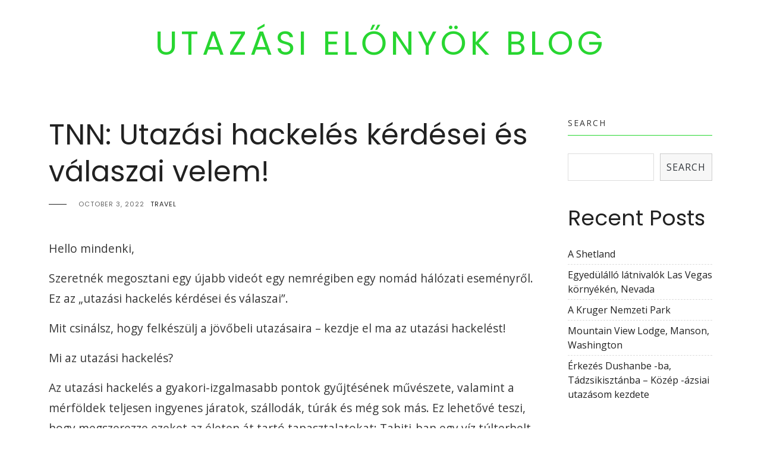

--- FILE ---
content_type: text/html; charset=UTF-8
request_url: https://ttpi.aqualoc.net/tnn-utaz%C3%A1si-hackel%C3%A9s-k%C3%A9rd%C3%A9sei-%C3%A9s-v%C3%A1laszai-velem.html
body_size: 39258
content:
<!DOCTYPE HTML>
<html lang="en-US">
<head>
    <meta charset="UTF-8"/>
	<meta http-equiv="X-UA-Compatible" content="IE=edge"/>
	<meta name="viewport" content="width=device-width, initial-scale=1"/>
    <title>TNN: Utazási hackelés kérdései és válaszai velem! &#8211; Utazási előnyök Blog</title>
<meta name='robots' content='max-image-preview:large' />
<link rel='dns-prefetch' href='//fonts.googleapis.com' />
<link rel='dns-prefetch' href='//s.w.org' />
<link rel="alternate" type="application/rss+xml" title="Utazási előnyök Blog &raquo; Feed" href="https://ttpi.aqualoc.net/feed" />
<link rel="alternate" type="application/rss+xml" title="Utazási előnyök Blog &raquo; Comments Feed" href="https://ttpi.aqualoc.net/comments/feed" />
<link rel="alternate" type="application/rss+xml" title="Utazási előnyök Blog &raquo; TNN: Utazási hackelés kérdései és válaszai velem! Comments Feed" href="https://ttpi.aqualoc.net/tnn-utaz%C3%A1si-hackel%C3%A9s-k%C3%A9rd%C3%A9sei-%C3%A9s-v%C3%A1laszai-velem.html/feed" />
<script>
window._wpemojiSettings = {"baseUrl":"https:\/\/s.w.org\/images\/core\/emoji\/13.1.0\/72x72\/","ext":".png","svgUrl":"https:\/\/s.w.org\/images\/core\/emoji\/13.1.0\/svg\/","svgExt":".svg","source":{"concatemoji":"https:\/\/ttpi.aqualoc.net\/wp-includes\/js\/wp-emoji-release.min.js?ver=5.9.12"}};
/*! This file is auto-generated */
!function(e,a,t){var n,r,o,i=a.createElement("canvas"),p=i.getContext&&i.getContext("2d");function s(e,t){var a=String.fromCharCode;p.clearRect(0,0,i.width,i.height),p.fillText(a.apply(this,e),0,0);e=i.toDataURL();return p.clearRect(0,0,i.width,i.height),p.fillText(a.apply(this,t),0,0),e===i.toDataURL()}function c(e){var t=a.createElement("script");t.src=e,t.defer=t.type="text/javascript",a.getElementsByTagName("head")[0].appendChild(t)}for(o=Array("flag","emoji"),t.supports={everything:!0,everythingExceptFlag:!0},r=0;r<o.length;r++)t.supports[o[r]]=function(e){if(!p||!p.fillText)return!1;switch(p.textBaseline="top",p.font="600 32px Arial",e){case"flag":return s([127987,65039,8205,9895,65039],[127987,65039,8203,9895,65039])?!1:!s([55356,56826,55356,56819],[55356,56826,8203,55356,56819])&&!s([55356,57332,56128,56423,56128,56418,56128,56421,56128,56430,56128,56423,56128,56447],[55356,57332,8203,56128,56423,8203,56128,56418,8203,56128,56421,8203,56128,56430,8203,56128,56423,8203,56128,56447]);case"emoji":return!s([10084,65039,8205,55357,56613],[10084,65039,8203,55357,56613])}return!1}(o[r]),t.supports.everything=t.supports.everything&&t.supports[o[r]],"flag"!==o[r]&&(t.supports.everythingExceptFlag=t.supports.everythingExceptFlag&&t.supports[o[r]]);t.supports.everythingExceptFlag=t.supports.everythingExceptFlag&&!t.supports.flag,t.DOMReady=!1,t.readyCallback=function(){t.DOMReady=!0},t.supports.everything||(n=function(){t.readyCallback()},a.addEventListener?(a.addEventListener("DOMContentLoaded",n,!1),e.addEventListener("load",n,!1)):(e.attachEvent("onload",n),a.attachEvent("onreadystatechange",function(){"complete"===a.readyState&&t.readyCallback()})),(n=t.source||{}).concatemoji?c(n.concatemoji):n.wpemoji&&n.twemoji&&(c(n.twemoji),c(n.wpemoji)))}(window,document,window._wpemojiSettings);
</script>
<style>
img.wp-smiley,
img.emoji {
	display: inline !important;
	border: none !important;
	box-shadow: none !important;
	height: 1em !important;
	width: 1em !important;
	margin: 0 0.07em !important;
	vertical-align: -0.1em !important;
	background: none !important;
	padding: 0 !important;
}
</style>
	<link rel='stylesheet' id='wp-block-library-css'  href='https://ttpi.aqualoc.net/wp-includes/css/dist/block-library/style.min.css?ver=5.9.12' media='all' />
<style id='wp-block-library-theme-inline-css'>
.wp-block-audio figcaption{color:#555;font-size:13px;text-align:center}.is-dark-theme .wp-block-audio figcaption{color:hsla(0,0%,100%,.65)}.wp-block-code>code{font-family:Menlo,Consolas,monaco,monospace;color:#1e1e1e;padding:.8em 1em;border:1px solid #ddd;border-radius:4px}.wp-block-embed figcaption{color:#555;font-size:13px;text-align:center}.is-dark-theme .wp-block-embed figcaption{color:hsla(0,0%,100%,.65)}.blocks-gallery-caption{color:#555;font-size:13px;text-align:center}.is-dark-theme .blocks-gallery-caption{color:hsla(0,0%,100%,.65)}.wp-block-image figcaption{color:#555;font-size:13px;text-align:center}.is-dark-theme .wp-block-image figcaption{color:hsla(0,0%,100%,.65)}.wp-block-pullquote{border-top:4px solid;border-bottom:4px solid;margin-bottom:1.75em;color:currentColor}.wp-block-pullquote__citation,.wp-block-pullquote cite,.wp-block-pullquote footer{color:currentColor;text-transform:uppercase;font-size:.8125em;font-style:normal}.wp-block-quote{border-left:.25em solid;margin:0 0 1.75em;padding-left:1em}.wp-block-quote cite,.wp-block-quote footer{color:currentColor;font-size:.8125em;position:relative;font-style:normal}.wp-block-quote.has-text-align-right{border-left:none;border-right:.25em solid;padding-left:0;padding-right:1em}.wp-block-quote.has-text-align-center{border:none;padding-left:0}.wp-block-quote.is-large,.wp-block-quote.is-style-large,.wp-block-quote.is-style-plain{border:none}.wp-block-search .wp-block-search__label{font-weight:700}.wp-block-group:where(.has-background){padding:1.25em 2.375em}.wp-block-separator{border:none;border-bottom:2px solid;margin-left:auto;margin-right:auto;opacity:.4}.wp-block-separator:not(.is-style-wide):not(.is-style-dots){width:100px}.wp-block-separator.has-background:not(.is-style-dots){border-bottom:none;height:1px}.wp-block-separator.has-background:not(.is-style-wide):not(.is-style-dots){height:2px}.wp-block-table thead{border-bottom:3px solid}.wp-block-table tfoot{border-top:3px solid}.wp-block-table td,.wp-block-table th{padding:.5em;border:1px solid;word-break:normal}.wp-block-table figcaption{color:#555;font-size:13px;text-align:center}.is-dark-theme .wp-block-table figcaption{color:hsla(0,0%,100%,.65)}.wp-block-video figcaption{color:#555;font-size:13px;text-align:center}.is-dark-theme .wp-block-video figcaption{color:hsla(0,0%,100%,.65)}.wp-block-template-part.has-background{padding:1.25em 2.375em;margin-top:0;margin-bottom:0}
</style>
<style id='global-styles-inline-css'>
body{--wp--preset--color--black: #000000;--wp--preset--color--cyan-bluish-gray: #abb8c3;--wp--preset--color--white: #ffffff;--wp--preset--color--pale-pink: #f78da7;--wp--preset--color--vivid-red: #cf2e2e;--wp--preset--color--luminous-vivid-orange: #ff6900;--wp--preset--color--luminous-vivid-amber: #fcb900;--wp--preset--color--light-green-cyan: #7bdcb5;--wp--preset--color--vivid-green-cyan: #00d084;--wp--preset--color--pale-cyan-blue: #8ed1fc;--wp--preset--color--vivid-cyan-blue: #0693e3;--wp--preset--color--vivid-purple: #9b51e0;--wp--preset--gradient--vivid-cyan-blue-to-vivid-purple: linear-gradient(135deg,rgba(6,147,227,1) 0%,rgb(155,81,224) 100%);--wp--preset--gradient--light-green-cyan-to-vivid-green-cyan: linear-gradient(135deg,rgb(122,220,180) 0%,rgb(0,208,130) 100%);--wp--preset--gradient--luminous-vivid-amber-to-luminous-vivid-orange: linear-gradient(135deg,rgba(252,185,0,1) 0%,rgba(255,105,0,1) 100%);--wp--preset--gradient--luminous-vivid-orange-to-vivid-red: linear-gradient(135deg,rgba(255,105,0,1) 0%,rgb(207,46,46) 100%);--wp--preset--gradient--very-light-gray-to-cyan-bluish-gray: linear-gradient(135deg,rgb(238,238,238) 0%,rgb(169,184,195) 100%);--wp--preset--gradient--cool-to-warm-spectrum: linear-gradient(135deg,rgb(74,234,220) 0%,rgb(151,120,209) 20%,rgb(207,42,186) 40%,rgb(238,44,130) 60%,rgb(251,105,98) 80%,rgb(254,248,76) 100%);--wp--preset--gradient--blush-light-purple: linear-gradient(135deg,rgb(255,206,236) 0%,rgb(152,150,240) 100%);--wp--preset--gradient--blush-bordeaux: linear-gradient(135deg,rgb(254,205,165) 0%,rgb(254,45,45) 50%,rgb(107,0,62) 100%);--wp--preset--gradient--luminous-dusk: linear-gradient(135deg,rgb(255,203,112) 0%,rgb(199,81,192) 50%,rgb(65,88,208) 100%);--wp--preset--gradient--pale-ocean: linear-gradient(135deg,rgb(255,245,203) 0%,rgb(182,227,212) 50%,rgb(51,167,181) 100%);--wp--preset--gradient--electric-grass: linear-gradient(135deg,rgb(202,248,128) 0%,rgb(113,206,126) 100%);--wp--preset--gradient--midnight: linear-gradient(135deg,rgb(2,3,129) 0%,rgb(40,116,252) 100%);--wp--preset--duotone--dark-grayscale: url('#wp-duotone-dark-grayscale');--wp--preset--duotone--grayscale: url('#wp-duotone-grayscale');--wp--preset--duotone--purple-yellow: url('#wp-duotone-purple-yellow');--wp--preset--duotone--blue-red: url('#wp-duotone-blue-red');--wp--preset--duotone--midnight: url('#wp-duotone-midnight');--wp--preset--duotone--magenta-yellow: url('#wp-duotone-magenta-yellow');--wp--preset--duotone--purple-green: url('#wp-duotone-purple-green');--wp--preset--duotone--blue-orange: url('#wp-duotone-blue-orange');--wp--preset--font-size--small: 13px;--wp--preset--font-size--medium: 20px;--wp--preset--font-size--large: 36px;--wp--preset--font-size--x-large: 42px;}.has-black-color{color: var(--wp--preset--color--black) !important;}.has-cyan-bluish-gray-color{color: var(--wp--preset--color--cyan-bluish-gray) !important;}.has-white-color{color: var(--wp--preset--color--white) !important;}.has-pale-pink-color{color: var(--wp--preset--color--pale-pink) !important;}.has-vivid-red-color{color: var(--wp--preset--color--vivid-red) !important;}.has-luminous-vivid-orange-color{color: var(--wp--preset--color--luminous-vivid-orange) !important;}.has-luminous-vivid-amber-color{color: var(--wp--preset--color--luminous-vivid-amber) !important;}.has-light-green-cyan-color{color: var(--wp--preset--color--light-green-cyan) !important;}.has-vivid-green-cyan-color{color: var(--wp--preset--color--vivid-green-cyan) !important;}.has-pale-cyan-blue-color{color: var(--wp--preset--color--pale-cyan-blue) !important;}.has-vivid-cyan-blue-color{color: var(--wp--preset--color--vivid-cyan-blue) !important;}.has-vivid-purple-color{color: var(--wp--preset--color--vivid-purple) !important;}.has-black-background-color{background-color: var(--wp--preset--color--black) !important;}.has-cyan-bluish-gray-background-color{background-color: var(--wp--preset--color--cyan-bluish-gray) !important;}.has-white-background-color{background-color: var(--wp--preset--color--white) !important;}.has-pale-pink-background-color{background-color: var(--wp--preset--color--pale-pink) !important;}.has-vivid-red-background-color{background-color: var(--wp--preset--color--vivid-red) !important;}.has-luminous-vivid-orange-background-color{background-color: var(--wp--preset--color--luminous-vivid-orange) !important;}.has-luminous-vivid-amber-background-color{background-color: var(--wp--preset--color--luminous-vivid-amber) !important;}.has-light-green-cyan-background-color{background-color: var(--wp--preset--color--light-green-cyan) !important;}.has-vivid-green-cyan-background-color{background-color: var(--wp--preset--color--vivid-green-cyan) !important;}.has-pale-cyan-blue-background-color{background-color: var(--wp--preset--color--pale-cyan-blue) !important;}.has-vivid-cyan-blue-background-color{background-color: var(--wp--preset--color--vivid-cyan-blue) !important;}.has-vivid-purple-background-color{background-color: var(--wp--preset--color--vivid-purple) !important;}.has-black-border-color{border-color: var(--wp--preset--color--black) !important;}.has-cyan-bluish-gray-border-color{border-color: var(--wp--preset--color--cyan-bluish-gray) !important;}.has-white-border-color{border-color: var(--wp--preset--color--white) !important;}.has-pale-pink-border-color{border-color: var(--wp--preset--color--pale-pink) !important;}.has-vivid-red-border-color{border-color: var(--wp--preset--color--vivid-red) !important;}.has-luminous-vivid-orange-border-color{border-color: var(--wp--preset--color--luminous-vivid-orange) !important;}.has-luminous-vivid-amber-border-color{border-color: var(--wp--preset--color--luminous-vivid-amber) !important;}.has-light-green-cyan-border-color{border-color: var(--wp--preset--color--light-green-cyan) !important;}.has-vivid-green-cyan-border-color{border-color: var(--wp--preset--color--vivid-green-cyan) !important;}.has-pale-cyan-blue-border-color{border-color: var(--wp--preset--color--pale-cyan-blue) !important;}.has-vivid-cyan-blue-border-color{border-color: var(--wp--preset--color--vivid-cyan-blue) !important;}.has-vivid-purple-border-color{border-color: var(--wp--preset--color--vivid-purple) !important;}.has-vivid-cyan-blue-to-vivid-purple-gradient-background{background: var(--wp--preset--gradient--vivid-cyan-blue-to-vivid-purple) !important;}.has-light-green-cyan-to-vivid-green-cyan-gradient-background{background: var(--wp--preset--gradient--light-green-cyan-to-vivid-green-cyan) !important;}.has-luminous-vivid-amber-to-luminous-vivid-orange-gradient-background{background: var(--wp--preset--gradient--luminous-vivid-amber-to-luminous-vivid-orange) !important;}.has-luminous-vivid-orange-to-vivid-red-gradient-background{background: var(--wp--preset--gradient--luminous-vivid-orange-to-vivid-red) !important;}.has-very-light-gray-to-cyan-bluish-gray-gradient-background{background: var(--wp--preset--gradient--very-light-gray-to-cyan-bluish-gray) !important;}.has-cool-to-warm-spectrum-gradient-background{background: var(--wp--preset--gradient--cool-to-warm-spectrum) !important;}.has-blush-light-purple-gradient-background{background: var(--wp--preset--gradient--blush-light-purple) !important;}.has-blush-bordeaux-gradient-background{background: var(--wp--preset--gradient--blush-bordeaux) !important;}.has-luminous-dusk-gradient-background{background: var(--wp--preset--gradient--luminous-dusk) !important;}.has-pale-ocean-gradient-background{background: var(--wp--preset--gradient--pale-ocean) !important;}.has-electric-grass-gradient-background{background: var(--wp--preset--gradient--electric-grass) !important;}.has-midnight-gradient-background{background: var(--wp--preset--gradient--midnight) !important;}.has-small-font-size{font-size: var(--wp--preset--font-size--small) !important;}.has-medium-font-size{font-size: var(--wp--preset--font-size--medium) !important;}.has-large-font-size{font-size: var(--wp--preset--font-size--large) !important;}.has-x-large-font-size{font-size: var(--wp--preset--font-size--x-large) !important;}
</style>
<link rel='stylesheet' id='contact-form-7-css'  href='https://ttpi.aqualoc.net/wp-content/plugins/contact-form-7/includes/css/styles.css?ver=5.4.2' media='all' />
<link rel='stylesheet' id='google-fonts-css'  href='//fonts.googleapis.com/css?family=Poppins%3A400%7COpen+Sans%3A400%2C400i&#038;subset=latin%2Clatin-ext&#038;display=swap&#038;ver=5.9.12' media='all' />
<link rel='stylesheet' id='bootstrap-css'  href='https://ttpi.aqualoc.net/wp-content/themes/rebeccafood/libs/bootstrap/bootstrap.min.css?ver=5.9.12' media='all' />
<link rel='stylesheet' id='fontawesome-css'  href='https://ttpi.aqualoc.net/wp-content/themes/rebeccafood/libs/fontawesome/css/all.min.css?ver=5.9.12' media='all' />
<link rel='stylesheet' id='rebeccafood-style-css'  href='https://ttpi.aqualoc.net/wp-content/themes/rebeccafood/style.css?ver=5.9.12' media='all' />
<script src='https://ttpi.aqualoc.net/wp-includes/js/jquery/jquery.min.js?ver=3.6.0' id='jquery-core-js'></script>
<script src='https://ttpi.aqualoc.net/wp-includes/js/jquery/jquery-migrate.min.js?ver=3.3.2' id='jquery-migrate-js'></script>
<link rel="https://api.w.org/" href="https://ttpi.aqualoc.net/wp-json/" /><link rel="alternate" type="application/json" href="https://ttpi.aqualoc.net/wp-json/wp/v2/posts/21" /><link rel="EditURI" type="application/rsd+xml" title="RSD" href="https://ttpi.aqualoc.net/xmlrpc.php?rsd" />
<link rel="wlwmanifest" type="application/wlwmanifest+xml" href="https://ttpi.aqualoc.net/wp-includes/wlwmanifest.xml" /> 
<meta name="generator" content="WordPress 5.9.12" />
<link rel="canonical" href="https://ttpi.aqualoc.net/tnn-utaz%C3%A1si-hackel%C3%A9s-k%C3%A9rd%C3%A9sei-%C3%A9s-v%C3%A1laszai-velem.html" />
<link rel='shortlink' href='https://ttpi.aqualoc.net/?p=21' />
<link rel="alternate" type="application/json+oembed" href="https://ttpi.aqualoc.net/wp-json/oembed/1.0/embed?url=https%3A%2F%2Fttpi.aqualoc.net%2Ftnn-utaz%25C3%25A1si-hackel%25C3%25A9s-k%25C3%25A9rd%25C3%25A9sei-%25C3%25A9s-v%25C3%25A1laszai-velem.html" />
<link rel="alternate" type="text/xml+oembed" href="https://ttpi.aqualoc.net/wp-json/oembed/1.0/embed?url=https%3A%2F%2Fttpi.aqualoc.net%2Ftnn-utaz%25C3%25A1si-hackel%25C3%25A9s-k%25C3%25A9rd%25C3%25A9sei-%25C3%25A9s-v%25C3%25A1laszai-velem.html&#038;format=xml" />
</head>
<body class="post-template-default single single-post postid-21 single-format-standard wp-embed-responsive">
    <svg xmlns="http://www.w3.org/2000/svg" viewBox="0 0 0 0" width="0" height="0" focusable="false" role="none" style="visibility: hidden; position: absolute; left: -9999px; overflow: hidden;" ><defs><filter id="wp-duotone-dark-grayscale"><feColorMatrix color-interpolation-filters="sRGB" type="matrix" values=" .299 .587 .114 0 0 .299 .587 .114 0 0 .299 .587 .114 0 0 .299 .587 .114 0 0 " /><feComponentTransfer color-interpolation-filters="sRGB" ><feFuncR type="table" tableValues="0 0.49803921568627" /><feFuncG type="table" tableValues="0 0.49803921568627" /><feFuncB type="table" tableValues="0 0.49803921568627" /><feFuncA type="table" tableValues="1 1" /></feComponentTransfer><feComposite in2="SourceGraphic" operator="in" /></filter></defs></svg><svg xmlns="http://www.w3.org/2000/svg" viewBox="0 0 0 0" width="0" height="0" focusable="false" role="none" style="visibility: hidden; position: absolute; left: -9999px; overflow: hidden;" ><defs><filter id="wp-duotone-grayscale"><feColorMatrix color-interpolation-filters="sRGB" type="matrix" values=" .299 .587 .114 0 0 .299 .587 .114 0 0 .299 .587 .114 0 0 .299 .587 .114 0 0 " /><feComponentTransfer color-interpolation-filters="sRGB" ><feFuncR type="table" tableValues="0 1" /><feFuncG type="table" tableValues="0 1" /><feFuncB type="table" tableValues="0 1" /><feFuncA type="table" tableValues="1 1" /></feComponentTransfer><feComposite in2="SourceGraphic" operator="in" /></filter></defs></svg><svg xmlns="http://www.w3.org/2000/svg" viewBox="0 0 0 0" width="0" height="0" focusable="false" role="none" style="visibility: hidden; position: absolute; left: -9999px; overflow: hidden;" ><defs><filter id="wp-duotone-purple-yellow"><feColorMatrix color-interpolation-filters="sRGB" type="matrix" values=" .299 .587 .114 0 0 .299 .587 .114 0 0 .299 .587 .114 0 0 .299 .587 .114 0 0 " /><feComponentTransfer color-interpolation-filters="sRGB" ><feFuncR type="table" tableValues="0.54901960784314 0.98823529411765" /><feFuncG type="table" tableValues="0 1" /><feFuncB type="table" tableValues="0.71764705882353 0.25490196078431" /><feFuncA type="table" tableValues="1 1" /></feComponentTransfer><feComposite in2="SourceGraphic" operator="in" /></filter></defs></svg><svg xmlns="http://www.w3.org/2000/svg" viewBox="0 0 0 0" width="0" height="0" focusable="false" role="none" style="visibility: hidden; position: absolute; left: -9999px; overflow: hidden;" ><defs><filter id="wp-duotone-blue-red"><feColorMatrix color-interpolation-filters="sRGB" type="matrix" values=" .299 .587 .114 0 0 .299 .587 .114 0 0 .299 .587 .114 0 0 .299 .587 .114 0 0 " /><feComponentTransfer color-interpolation-filters="sRGB" ><feFuncR type="table" tableValues="0 1" /><feFuncG type="table" tableValues="0 0.27843137254902" /><feFuncB type="table" tableValues="0.5921568627451 0.27843137254902" /><feFuncA type="table" tableValues="1 1" /></feComponentTransfer><feComposite in2="SourceGraphic" operator="in" /></filter></defs></svg><svg xmlns="http://www.w3.org/2000/svg" viewBox="0 0 0 0" width="0" height="0" focusable="false" role="none" style="visibility: hidden; position: absolute; left: -9999px; overflow: hidden;" ><defs><filter id="wp-duotone-midnight"><feColorMatrix color-interpolation-filters="sRGB" type="matrix" values=" .299 .587 .114 0 0 .299 .587 .114 0 0 .299 .587 .114 0 0 .299 .587 .114 0 0 " /><feComponentTransfer color-interpolation-filters="sRGB" ><feFuncR type="table" tableValues="0 0" /><feFuncG type="table" tableValues="0 0.64705882352941" /><feFuncB type="table" tableValues="0 1" /><feFuncA type="table" tableValues="1 1" /></feComponentTransfer><feComposite in2="SourceGraphic" operator="in" /></filter></defs></svg><svg xmlns="http://www.w3.org/2000/svg" viewBox="0 0 0 0" width="0" height="0" focusable="false" role="none" style="visibility: hidden; position: absolute; left: -9999px; overflow: hidden;" ><defs><filter id="wp-duotone-magenta-yellow"><feColorMatrix color-interpolation-filters="sRGB" type="matrix" values=" .299 .587 .114 0 0 .299 .587 .114 0 0 .299 .587 .114 0 0 .299 .587 .114 0 0 " /><feComponentTransfer color-interpolation-filters="sRGB" ><feFuncR type="table" tableValues="0.78039215686275 1" /><feFuncG type="table" tableValues="0 0.94901960784314" /><feFuncB type="table" tableValues="0.35294117647059 0.47058823529412" /><feFuncA type="table" tableValues="1 1" /></feComponentTransfer><feComposite in2="SourceGraphic" operator="in" /></filter></defs></svg><svg xmlns="http://www.w3.org/2000/svg" viewBox="0 0 0 0" width="0" height="0" focusable="false" role="none" style="visibility: hidden; position: absolute; left: -9999px; overflow: hidden;" ><defs><filter id="wp-duotone-purple-green"><feColorMatrix color-interpolation-filters="sRGB" type="matrix" values=" .299 .587 .114 0 0 .299 .587 .114 0 0 .299 .587 .114 0 0 .299 .587 .114 0 0 " /><feComponentTransfer color-interpolation-filters="sRGB" ><feFuncR type="table" tableValues="0.65098039215686 0.40392156862745" /><feFuncG type="table" tableValues="0 1" /><feFuncB type="table" tableValues="0.44705882352941 0.4" /><feFuncA type="table" tableValues="1 1" /></feComponentTransfer><feComposite in2="SourceGraphic" operator="in" /></filter></defs></svg><svg xmlns="http://www.w3.org/2000/svg" viewBox="0 0 0 0" width="0" height="0" focusable="false" role="none" style="visibility: hidden; position: absolute; left: -9999px; overflow: hidden;" ><defs><filter id="wp-duotone-blue-orange"><feColorMatrix color-interpolation-filters="sRGB" type="matrix" values=" .299 .587 .114 0 0 .299 .587 .114 0 0 .299 .587 .114 0 0 .299 .587 .114 0 0 " /><feComponentTransfer color-interpolation-filters="sRGB" ><feFuncR type="table" tableValues="0.098039215686275 1" /><feFuncG type="table" tableValues="0 0.66274509803922" /><feFuncB type="table" tableValues="0.84705882352941 0.41960784313725" /><feFuncA type="table" tableValues="1 1" /></feComponentTransfer><feComposite in2="SourceGraphic" operator="in" /></filter></defs></svg>    <a class="screen-reader-text skip-link" href="#content">Skip to content</a>
        <header id="masthead" class="site-header">
        <div class="container">
            <div class="site-branding">
                                                                            			<p class="site-title"><a href="https://ttpi.aqualoc.net/">Utazási előnyök Blog</a></p>
                		                                                                        </div>
        </div>
        <nav class="nav-second">
            <div class="container">
                <div class="nav-wrap">
                    <div class="mobile-toggle">
                        <a href="javascript:void(0)" class="open-menu">
                            <span></span>
                            <span></span>
                            <span></span>
                        </a>
                    </div>
                    <div class="nav-menu">
                                         </div>
                </div>
            </div>
        </nav>
    </header>
    <div id="content" class="site-container">
        <div class="container">
    <div class="row">
        <div class="col-md-7 col-lg-8 col-xl-9">
                        <article class="single-post-inner post-21 post type-post status-publish format-standard hentry category-Travel">
                    <div class="entry-header">
                        <h1 class="entry-title">
                            TNN: Utazási hackelés kérdései és válaszai velem!                        </h1>
                        <div class="entry-meta">
                            <div class="entry-date">October 3, 2022</div>
                            <div class="entry-categories"><a href="https://ttpi.aqualoc.net/category/Travel" rel="category tag">Travel</a></div>
                        </div>
                    </div>
                                        <div class="entry-content clearfix">
                        <p>Hello mindenki,</p>
<p>Szeretnék megosztani egy újabb videót egy nemrégiben egy nomád hálózati eseményről. Ez az „utazási hackelés kérdései és válaszai”.</p>
<p>Mit csinálsz, hogy felkészülj a jövőbeli utazásaira &#8211; kezdje el ma az utazási hackelést!</p>
<p>Mi az utazási hackelés?</p>
<p>Az utazási hackelés a gyakori-izgalmasabb pontok gyűjtésének művészete, valamint a mérföldek teljesen ingyenes járatok, szállodák, túrák és még sok más. Ez lehetővé teszi, hogy megszerezze ezeket az életen át tartó tapasztalatokat: Tahiti-ban egy víz túlterhelt bungaló, első osztályú repülés &#8230;</p>
<p>Hé! Sajnálom, hogy megszakítottam, de &#8230;.</p>
<p>Úgy tűnik, hogy csak előfizetői cikkre botlottál!</p>
<p>(Már egy tag? Jelentkezzen be ide.)</p>
<p>Ez a rövid cikk kizárólag a Nomadic Matt Plus tagjai számára készült! Az NM+ a tagunk egyetlen programja, amely lehetővé teszi, hogy a látogatók hozzáférjenek a Perk blogbejegyzésekhez. A tagok szintén teljesen ingyenes könyveket, útikönyveket, blogolási tanfolyamokat, hozzáférést kapnak rendezvényeinkhöz, rendezvények visszajátszásához, havi ajándékozásához, pólókhoz, speciális pénzmegtakarítási kedvezményekhez, valamint még többet!</p>
<p>A Nomadic Matt Plus tagjaként nemcsak rengeteg kedvezményt kap, hogy az utazásait olcsóbbá tegye, bár segít nekünk, hogy továbbra is előállítsuk a szeretett kiterjedt utazási anyagokat!</p>
<p>A legjobb az egészben, hogy az előfizetés kevesebb, mint az ebéd költsége!</p>
<p>Ha azt akarja, hogy hozzáférjen ehhez a rövid cikkhez (valamint 100+ más, csak a tagok számára felsorolt ​​cikkekhez), valamint az összes többi figyelemre méltó előnyhöz, csatlakozzon a Nomadic Matt Plushoz, és kezdje el még sokkal többet elérni ma utazásaiból!</p>
<p>Tudj meg többet</p>
<p>Belépés</p>
                    </div>
                                                            <div class="rebeccafood-post-author">
    <div class="post-author-image">
        <div class="author-img"><img alt='' src='https://secure.gravatar.com/avatar/ed69a98a8ad3e3b53915c3359d375435?s=100&#038;d=mm&#038;r=g' srcset='https://secure.gravatar.com/avatar/ed69a98a8ad3e3b53915c3359d375435?s=200&#038;d=mm&#038;r=g 2x' class='avatar avatar-100 photo' height='100' width='100' loading='lazy'/></div>
    </div>
    <div class="post-author-content">
    	<div class="author-content">
            <h4 class="author-title">egtu</h4>
    		<div class="author-bio"></div>
    		    	</div>
    </div>
</div>                    <!-- Leave reply -->
	<div id="respond" class="comment-respond">
		<h3 id="reply-title" class="comment-reply-title">Leave a Reply <small><a rel="nofollow" id="cancel-comment-reply-link" href="/tnn-utaz%C3%A1si-hackel%C3%A9s-k%C3%A9rd%C3%A9sei-%C3%A9s-v%C3%A1laszai-velem.html#respond" style="display:none;">Cancel</a></small></h3><form action="https://ttpi.aqualoc.net/wp-comments-post.php" method="post" id="commentform" class="comment-form" novalidate><p class="comment-notes">Your email address will not be published. Required fields are marked *</p>
    <textarea name="comment" id="message" class="textarea-form" placeholder="Comment" rows="1"></textarea><div class="row"><div class="col-sm-6"><input type="text" name="author" id="name" class="input-form" placeholder="Name*" /></div>
<div class="col-sm-6"><input type="text" name="email" id="email" class="input-form" placeholder="Email*"/></div>
<div class="col-sm-12"><input type="text" name="url" id="url" class="input-form" placeholder="Website"/></div></div>
<p class="comment-form-cookies-consent"><input id="wp-comment-cookies-consent" name="wp-comment-cookies-consent" type="checkbox" value="yes" /> <label for="wp-comment-cookies-consent">Save my name, email, and website in this browser for the next time I comment.</label></p>
<p class="form-submit"><input name="submit" type="submit" id="comment_submit" class="submit" value="Submit" /> <input type='hidden' name='comment_post_ID' value='21' id='comment_post_ID' />
<input type='hidden' name='comment_parent' id='comment_parent' value='0' />
</p></form>	</div><!-- #respond -->
	<!-- Leave reply -->                </article>
                    <div class="single-related-posts">
        <h4 class="post-related-title">You May Also Like</h4>
        <div class="row">
                                <article class="col-sm-6 col-lg-4 post-5 post type-post status-publish format-standard hentry category-Travel">                
                                <div class="entry-meta">
                    <div class="entry-date">August 27, 2022</div>
                    <div class="entry-categories"><a href="https://ttpi.aqualoc.net/category/Travel" rel="category tag">Travel</a></div>
                </div>
                <h4 class="entry-title">
                    <a href="https://ttpi.aqualoc.net/siargao-itinerary-13-best-things-to-do-places-to-visit.html">
                        SIARGAO ITINERARY: 13 best things to Do &#038; places to visit                    </a>
                </h4>
            </article>
                                <article class="col-sm-6 col-lg-4 post-120 post type-post status-publish format-standard hentry category-Travel">                
                                <div class="entry-meta">
                    <div class="entry-date">July 9, 2023</div>
                    <div class="entry-categories"><a href="https://ttpi.aqualoc.net/category/Travel" rel="category tag">Travel</a></div>
                </div>
                <h4 class="entry-title">
                    <a href="https://ttpi.aqualoc.net/10-csod%C3%A1latos-tennival%C3%B3-sanghajban-k%C3%ADn%C3%A1ban-javasolt-t%C3%BAr%C3%A1kkal.html">
                        10 csodálatos tennivaló Sanghajban, Kínában [javasolt túrákkal]                    </a>
                </h4>
            </article>
                                <article class="col-sm-6 col-lg-4 post-23 post type-post status-publish format-standard hentry category-Travel">                
                                <div class="entry-meta">
                    <div class="entry-date">October 24, 2022</div>
                    <div class="entry-categories"><a href="https://ttpi.aqualoc.net/category/Travel" rel="category tag">Travel</a></div>
                </div>
                <h4 class="entry-title">
                    <a href="https://ttpi.aqualoc.net/is-flixbus-legit-exactly-how-to-book-online-exactly-how-to-board.html">
                        IS FLIXBUS LEGIT? exactly how to book Online? exactly how to Board?                    </a>
                </h4>
            </article>
        		</div> 
    </div>
                            </div>
                <div class="col-md-5 col-lg-4 col-xl-3 sidebar">
            <aside id="sidebar">
	<div id="block-2" class="widget widget_block widget_search"><form role="search" method="get" action="https://ttpi.aqualoc.net/" class="wp-block-search__button-outside wp-block-search__text-button wp-block-search"><label for="wp-block-search__input-1" class="wp-block-search__label">Search</label><div class="wp-block-search__inside-wrapper " ><input type="search" id="wp-block-search__input-1" class="wp-block-search__input " name="s" value="" placeholder=""  required /><button type="submit" class="wp-block-search__button  "  >Search</button></div></form></div><div id="block-3" class="widget widget_block">
<div class="wp-container-1 wp-block-group"><div class="wp-block-group__inner-container">
<h2>Recent Posts</h2>


<ul class="wp-block-latest-posts__list wp-block-latest-posts"><li><a href="https://ttpi.aqualoc.net/a-shetland.html">A Shetland</a></li>
<li><a href="https://ttpi.aqualoc.net/egyed%C3%BCl%C3%A1ll%C3%B3-l%C3%A1tnival%C3%B3k-las-vegas-k%C3%B6rny%C3%A9k%C3%A9n-nevada.html">Egyedülálló látnivalók Las Vegas környékén, Nevada</a></li>
<li><a href="https://ttpi.aqualoc.net/a-kruger-nemzeti-park.html">A Kruger Nemzeti Park</a></li>
<li><a href="https://ttpi.aqualoc.net/mountain-view-lodge-manson-washington.html">Mountain View Lodge, Manson, Washington</a></li>
<li><a href="https://ttpi.aqualoc.net/%C3%A9rkez%C3%A9s-dushanbe-ba-t%C3%A1dzsikiszt%C3%A1nba-k%C3%B6z%C3%A9p-%C3%A1zsiai-utaz%C3%A1som-kezdete.html">Érkezés Dushanbe -ba, Tádzsikisztánba &#8211; Közép -ázsiai utazásom kezdete</a></li>
</ul></div></div>
</div><div id="block-4" class="widget widget_block">
<div class="wp-container-2 wp-block-group"><div class="wp-block-group__inner-container">
<h2>Recent Comments</h2>


<div class="no-comments wp-block-latest-comments">No comments to show.</div></div></div>
</div><div id="block-7" class="widget widget_block"><h2>Random Posts</h2>
<div class="arpw-random-post "><ul class="arpw-ul"><li class="arpw-li arpw-clearfix"><a class="arpw-title" href="https://ttpi.aqualoc.net/a-borneo-t%C3%B3l-a-like-t%C5%91l-az-ig-edition-sabah-hoz.html" rel="bookmark">A Borneo -tól a Like -től &#8211; az IG Edition Sabah -hoz</a></li><li class="arpw-li arpw-clearfix"><a class="arpw-title" href="https://ttpi.aqualoc.net/the-13-best-hostels-in-paris.html" rel="bookmark">THE 13 best HOSTELS IN PARIS</a></li><li class="arpw-li arpw-clearfix"><a class="arpw-title" href="https://ttpi.aqualoc.net/4-dolog-amit-a-h%C3%A1ztart%C3%A1ssal.html" rel="bookmark">4 dolog, amit a háztartással</a></li><li class="arpw-li arpw-clearfix"><a class="arpw-title" href="https://ttpi.aqualoc.net/planning-a-tacloban-%E2%80%93-marabut-trip-%E2%80%93-philippines.html" rel="bookmark">Planning a Tacloban – Marabut trip – Philippines</a></li><li class="arpw-li arpw-clearfix"><a class="arpw-title" href="https://ttpi.aqualoc.net/a-k%C3%A9nyelem-7-kulcsa-amikor-utazik.html" rel="bookmark">A kényelem 7 kulcsa, amikor utazik</a></li><li class="arpw-li arpw-clearfix"><a class="arpw-title" href="https://ttpi.aqualoc.net/a-camiguin.html" rel="bookmark">A Camiguin</a></li><li class="arpw-li arpw-clearfix"><a class="arpw-title" href="https://ttpi.aqualoc.net/utazhat-egy-bab%C3%A1val.html" rel="bookmark">Utazhat egy babával?</a></li><li class="arpw-li arpw-clearfix"><a class="arpw-title" href="https://ttpi.aqualoc.net/k%C3%A9rdezze-meg-kate-t-a-gyermekkold%C3%B3kkal.html" rel="bookmark">Kérdezze meg Kate -t: A gyermekkoldókkal</a></li><li class="arpw-li arpw-clearfix"><a class="arpw-title" href="https://ttpi.aqualoc.net/is-flixbus-legit-exactly-how-to-book-online-exactly-how-to-board.html" rel="bookmark">IS FLIXBUS LEGIT? exactly how to book Online? exactly how to Board?</a></li><li class="arpw-li arpw-clearfix"><a class="arpw-title" href="https://ttpi.aqualoc.net/broome-wa-%C3%A9s-az-%C3%A9szaki-%C3%A9szaki-kezdet%C3%BCnk-a-kimberley.html" rel="bookmark">Broome, WA és az északi északi kezdetünk a Kimberley</a></li></ul></div><!-- Generated by https://wordpress.org/plugins/advanced-random-posts-widget/ --></div></aside>
        </div>
            </div>
        </div>
    </div>
    <div class="site-footer">
                <div class="footer-ins">
            <div id="block-5" class="widget widget_block"><div class="wp-container-3 wp-block-group"><div class="wp-block-group__inner-container"><h2>Archives</h2><ul class=" wp-block-archives-list wp-block-archives">	<li><a href='https://ttpi.aqualoc.net/2023/09'>September 2023</a></li>
	<li><a href='https://ttpi.aqualoc.net/2023/08'>August 2023</a></li>
	<li><a href='https://ttpi.aqualoc.net/2023/07'>July 2023</a></li>
	<li><a href='https://ttpi.aqualoc.net/2023/06'>June 2023</a></li>
	<li><a href='https://ttpi.aqualoc.net/2023/05'>May 2023</a></li>
	<li><a href='https://ttpi.aqualoc.net/2023/04'>April 2023</a></li>
	<li><a href='https://ttpi.aqualoc.net/2023/03'>March 2023</a></li>
	<li><a href='https://ttpi.aqualoc.net/2023/02'>February 2023</a></li>
	<li><a href='https://ttpi.aqualoc.net/2023/01'>January 2023</a></li>
	<li><a href='https://ttpi.aqualoc.net/2022/12'>December 2022</a></li>
	<li><a href='https://ttpi.aqualoc.net/2022/11'>November 2022</a></li>
	<li><a href='https://ttpi.aqualoc.net/2022/10'>October 2022</a></li>
	<li><a href='https://ttpi.aqualoc.net/2022/09'>September 2022</a></li>
	<li><a href='https://ttpi.aqualoc.net/2022/08'>August 2022</a></li>
	<li><a href='https://ttpi.aqualoc.net/2022/07'>July 2022</a></li>
	<li><a href='https://ttpi.aqualoc.net/2022/06'>June 2022</a></li>
</ul></div></div></div><div id="block-6" class="widget widget_block"><div class="wp-container-4 wp-block-group"><div class="wp-block-group__inner-container"><h2>Categories</h2><ul class="wp-block-categories-list wp-block-categories">	<li class="cat-item cat-item-1"><a href="https://ttpi.aqualoc.net/category/Travel">Travel</a>
</li>
</ul></div></div></div>        </div>
                <div class="credits">
                        <div class="copyright">
            </div>
        </div>
    </div>
    <style>.wp-container-1 .alignleft { float: left; margin-right: 2em; }.wp-container-1 .alignright { float: right; margin-left: 2em; }</style>
<style>.wp-container-2 .alignleft { float: left; margin-right: 2em; }.wp-container-2 .alignright { float: right; margin-left: 2em; }</style>
<style>.wp-container-3 .alignleft { float: left; margin-right: 2em; }.wp-container-3 .alignright { float: right; margin-left: 2em; }</style>
<style>.wp-container-4 .alignleft { float: left; margin-right: 2em; }.wp-container-4 .alignright { float: right; margin-left: 2em; }</style>
<link rel='stylesheet' id='arpw-style-css'  href='https://ttpi.aqualoc.net/wp-content/plugins/advanced-random-posts-widget/assets/css/arpw-frontend.css?ver=5.9.12' media='all' />
<script src='https://ttpi.aqualoc.net/wp-includes/js/dist/vendor/regenerator-runtime.min.js?ver=0.13.9' id='regenerator-runtime-js'></script>
<script src='https://ttpi.aqualoc.net/wp-includes/js/dist/vendor/wp-polyfill.min.js?ver=3.15.0' id='wp-polyfill-js'></script>
<script id='contact-form-7-js-extra'>
var wpcf7 = {"api":{"root":"https:\/\/ttpi.aqualoc.net\/wp-json\/","namespace":"contact-form-7\/v1"}};
</script>
<script src='https://ttpi.aqualoc.net/wp-content/plugins/contact-form-7/includes/js/index.js?ver=5.4.2' id='contact-form-7-js'></script>
<script src='https://ttpi.aqualoc.net/wp-content/themes/rebeccafood/assets/js/scripts.js?ver=5.9.12' id='rebeccafood-scripts-js'></script>
<script src='https://ttpi.aqualoc.net/wp-includes/js/comment-reply.min.js?ver=5.9.12' id='comment-reply-js'></script>
</body>
</html>


--- FILE ---
content_type: text/css
request_url: https://ttpi.aqualoc.net/wp-content/themes/rebeccafood/style.css?ver=5.9.12
body_size: 30080
content:
/*------------------------------------------------------------------/*
Theme Name: RebeccaFood
Theme URI: https://az-theme.net/downloads/rebecca-food-personal-food-blog-theme/
Description: Personal Food Blog Theme. Rebecca Food is a feminine blog theme for professional bloggers. The theme is mobile friendly, SEO optimized, Schema friendly, and loads faster to help you rank your website higher on search engines. If you want to share your expert fashion tips, travel expertise, your favorite food recipes, or create a lifestyle, beauty and makeup, coaching, or any other niche blog, Rebecca Lite is for you. Check demo at https://rebeccafood.az-theme.net/, and get support at https://az-theme.net/contact/
Author URI: https://az-theme.net
Author: AZ-Theme
License: GNU General Public License v2 or later
License URI: http://www.gnu.org/licenses/gpl-2.0.html
Version: 1.0.2
Text domain: rebeccafood
Tags: blog, e-commerce, portfolio
Tested up to: 5.8
Requires PHP: 7.4
*/
:root{
    --primary-color: #212121;
    --text-color: #363636;
    --accent-color: #28d631;
    --meta-color: #666;
    --border-color: #ddd;
    --text-font: Open Sans, sans-serif;
    --heading-fonts: Poppins, sans-serif;
}
body {
    color: var(--text-color);
    font-size: 1rem;
    font-family: var(--text-font);
}
h1, h2, h3, h4, h5, h6 {
	font-family: var(--heading-fonts);
	font-weight: normal;
	line-height: 1.3;
	margin: 0 0 20px;
	color: var(--primary-color);
	-webkit-font-smoothing: antialiased;
}
h1 {
	font-size: 48px;
}
h2 {
	font-size: 36px;
}
h3 {
	font-size: 30px;
}
h4 {
	font-size: 28px;
}
h5 {
	font-size: 24px;
}
h6 {
	font-size: 20px;
}
a, a:not([href]), a:hover, a:not([href]):hover {
    color: var(--accent-color);
    transition: 0.36s;
    color: var(--accent-color);
    text-decoration: none;
}
.entry-content a, .comment-text a {
    text-decoration: underline;
}
.entry-content a:not([href]), .entry-content .wp-block-button__link, .comment-text a:not([href]), .comment-text .wp-block-button__link {
    text-decoration: none;
}
img {
    max-width: 100%;
    height: auto;
}
.col-1, .col-2 {
	max-width: inherit;
	padding: inherit;
}
input[type="text"], input[type='number'], input[type="email"], input[type="tel"], input[type="phone"], textarea, input[type="password"] {
	padding: 5px 10px;
	border: 1px solid var(--border-color);
	line-height: 32px;
	color: var(--text-color);
	background: #f9f9f9;
    transition: 0.6s;
}
input[type="text"]:focus, input[type="email"]:focus, input[type="tel"]:focus, input[type="phone"]:focus, textarea:focus, input[type="password"]:focus {
	box-shadow: 0 0 3px rgba(0,0,0,0.06);
    outline: none;
    border-color: var(--accent-color);
}
button, input[type="button"], input[type="reset"], input[type="submit"], .button, .widget .button, .wp-block-button__link {
	background: var(--primary-color);
	color: #fff;
	cursor: pointer;
	font-size: 12px;
	font-family: var(--heading-fonts);
	letter-spacing: 1px;
	padding: 15px 30px;
	text-transform: uppercase;
	display: inline-block;
	border: none;
	line-height: 1;
    transition: 0.6s;
    border: 1px solid transparent;
}
.btn-outline {
    background-color: transparent;
    color: var(--primary-color);
    border-color: var(--primary-color);
}
button:hover, input[type="button"]:hover, input[type="reset"]:hover, input[type="submit"]:hover, .button:hover, .widget .button:hover {
    background-color: var(--accent-color);
    color: var(--primary-color);
    border-color: transparent;
}
button, input, optgroup, select, textarea {
	max-width: 100%;
}
.wp-block-button {
	margin-bottom: 1rem;
}
select {
	border: 1px solid var(--border-color);
	height: 42px;
}
table {
    border-collapse: collapse;
    width: 100%;
}
.single-post .entry-content table {
    margin-bottom: 1rem;
}
table, td {
	border: 1px solid var(--border-color);
}
td, th {
	padding: 5px;
}
td p:last-child {
	margin-bottom: 0;
}
.wp-block-quote.is-large, .wp-block-quote.is-style-large {
	margin: 0 0 15px;
	padding: 2em;
	border: 1px solid var(--accent-color);
}
.wp-block-quote.is-large p, .wp-block-quote.is-style-large p {
	font-size: 1rem;
}
.wp-block-quote.is-large cite, .wp-block-quote.is-large footer, .wp-block-quote.is-style-large cite, .wp-block-quote.is-style-large footer {
	font-size: 18px;
	text-align: right;
	display: block;
	color: var(--primary-color);
}
.wp-block-quote {
	background: #f9f9f9;
	padding: 25px;
}
.wp-block-quote p:last-child {
	margin: 0;
}
.post-title.page-title {
	text-align: center;
	margin-bottom: 40px;
}
blockquote {
	border: 1px solid var(--meta-color);
	padding: 20px;
}
blockquote p:last-child{
	margin-bottom: 0;
}
.wp-block-image figcaption {
	text-align: center;
	font-style: italic;
}
.wp-block-search .wp-block-search__input {
	border: 1px solid var(--border-color);
	padding: 10px 20px;
}
/* ------------------------------------------------- WordPress Core --------------------------------------------- */
.alignnone {
    margin: 5px 20px 20px 0;
}
.aligncenter,
div.aligncenter {
    display: block;
    margin: 5px auto 5px auto;
}
.alignright {
    float:right;
    margin: 5px 0 20px 20px;
}
.alignleft {
    float: left;
    margin: 5px 20px 20px 0;
}

a img.alignright {
    float: right;
    margin: 5px 0 20px 20px;
}
a img.alignnone {
    margin: 5px 20px 20px 0;
}
a img.alignleft {
    float: left;
    margin: 5px 20px 20px 0;
}
a img.aligncenter {
    display: block;
    margin-left: auto;
    margin-right: auto;
}
.wp-caption {
    background: #fff;
    border: 1px solid #f0f0f0;
    max-width: 96%; /* Image does not overflow the content area */
    padding: 5px 3px 10px;
    text-align: center;
}
.wp-caption.alignnone {
    margin: 5px 20px 20px 0;
}
.wp-caption.alignleft {
    margin: 5px 20px 20px 0;
}
.wp-caption.alignright {
    margin: 5px 0 20px 20px;
}
.wp-caption img {
    border: 0 none;
    height: auto;
    margin: 0;
    max-width: 98.5%;
    padding: 0;
    width: auto;
}
.wp-caption p.wp-caption-text {
    font-size: 11px;
    line-height: 17px;
    margin: 0;
    padding: 0 4px 5px;
}
/* Text meant only for screen readers. */
.screen-reader-text {
	border: 0;
	clip: rect(1px, 1px, 1px, 1px);
	clip-path: inset(50%);
	height: 1px;
	margin: -1px;
	overflow: hidden;
	padding: 0;
	position: absolute !important;
	width: 1px;
	word-wrap: normal !important; /* Many screen reader and browser combinations announce broken words as they would appear visually. */
}
.screen-reader-text:focus {
	background-color: var(--accent-color);
	clip: auto !important;
	clip-path: none;
	color: var(--primary-color);
	display: block;
	font-size: 1em;
	height: auto;
	left: 5px;
	line-height: normal;
	padding: 15px 23px 14px;
	text-decoration: none;
	top: 5px;
	width: auto;
	z-index: 100000;
	/* Above WP toolbar. */
}
.wp-block-archives-dropdown, .wp-block-categories-dropdown.wp-block-categories, .wp-block-search .wp-block-search__inside-wrapper {
	margin: 1rem 0;
}
.wp-block-group.has-background {
	padding: 1rem;
	margin-bottom: 1rem;
}
.wp-block-group.has-background p:last-child {
	margin-bottom: 0;
}
.gallery-caption, .bypostauthor {
    display: inherit;
}
.site-header {
	position: relative;
	z-index: 15;
}
.site-container {
	padding: 50px 0;
    min-height: 550px;
}
.widget_tag_cloud a {
	font-size: 14px !important;
	display: inline-block;
	border: 1px solid var(--border-color);
	padding: 3px 6px;
	font-style: italic;
	margin-bottom: 3px;
}
.widget {
	margin-bottom: 40px;
}
.widget a {
    color: var(--primary-color);
}
.widget a:hover {
    color: var(--accent-color);
}
.footer-ins .widget {
    margin-bottom: 0;
}
.widget ul {
	list-style: none;
	padding: 0;
	margin: 0;
}
.widget > ul > li:first-child {
    padding-top: 0;
}
.widget ul ul {
    padding-left: 15px;
    border-top: 1px dashed var(--border-color);
	margin-top: 5px;
}
.widget ul li {
	border-bottom: 1px dashed var(--border-color);
	padding: 5px 0;
}
.widget ul li:last-child {
	border: none;
	padding-bottom: 0;
}

/* ---------------------------------------- Site Navigation ------------------------------------- */
.nav-primary {
	background: var(--accent-color);
}
.nav-primary .nav-menu {
	display: flex;
	align-items: center;
	justify-content: space-between;
    position: relative;
}
.nav-primary .nav-menu .nav-right {
	display: flex;
	align-items: center;
}
.nav-primary .nav-menu .nav-right a {
	font-size: 13px;
	margin-left: 10px;
    color: var(--primary-color);
}
.nav-menu .add-menu {
	color: var(--primary-color);
	padding: 10px 0;
	display: block;
	text-align: center;
	font-size: 1.2rem;
	text-decoration: underline;
}
.primary-menu li a, .primary-menu li i {
    color: inherit;
    cursor: pointer;
}
.primary-menu li a {
	display: inline-block;
	padding: 24px 0;
	text-transform: uppercase;
	letter-spacing: 1px;
	font-size: 12px;
}
.primary-menu li:hover > a, .primary-menu li:hover > i {
    color: var(--text-color);
}
/* Mobile Toggle ------------------------------------------------ */
.mobile-toggle {
	display: none;
	align-items: center;
	justify-content: center;
	padding: 15px 0;
}
.mobile-toggle a {
	position: relative;
	display: block;
	height: 30px;
	width: 30px;
}
.nav-wrap:focus-within .mobile-toggle a span, .mobile-toggle a.active span {
    background: var(--accent-color);
    height: 2px;
}
.mobile-toggle span {
	display: block;
	width: 100%;
	height: 1px;
	background: var(--primary-color);
	position: absolute;
}
.mobile-toggle span:nth-child(1) {
	top: 5px;
}
.mobile-toggle span:nth-child(2) {
	top: 50%;
	transform: translateY(-50%);
}
.mobile-toggle span:nth-child(3) {
	bottom: 5px;
}
.mobile-toggle a.active span:nth-child(1) {
	transform: rotate(45deg);
	top: 50%;
}
.mobile-toggle a.active span:nth-child(2) {
	display: none;
}
.mobile-toggle a.active span:nth-child(3) {
	transform: rotate(-45deg);
	bottom: 45%;
}
/* ---------------------------------------- Site Branding ------------------------------------- */
.site-branding {
	text-align: center;
	padding: 45px 0;
}
.site-branding .site-logo {
	margin: 0;
}
.site-branding.site-logo, .site-branding .site-title {
	margin: 0;
}
.site-branding .site-logo .custom-logo-link {
	display: inline-block;
}
.site-branding .site-title {
	text-transform: uppercase;
	letter-spacing: 6px;
	font-size: 3.5em;
	line-height: 1;
	font-weight: 400;
	color: var(--accent-color);
    font-family: var(--heading-fonts);
}
.site-branding .site-title a {
    color: inherit;
    display: inline-block;
}
.site-branding .site-description {
	margin: 0;
	color: var(--meta-color);
}
/** Promo Boxes --------------------------------------------------------------------------- */
.rebeccafood-promo-boxes .promo-box-item {
	display: flex;
	align-items: center;
	justify-content: center;
	margin-bottom: 50px;
	flex-wrap: wrap;
	position: relative;
}
.rebeccafood-promo-boxes .promo-box-item::after {
	position: absolute;
	content: "";
	background: rgba(0,0,0,0.1);
	top: 0;
	left: 0;
	height: 100%;
	z-index: 5;
	width: 100%;
}
.rebeccafood-promo-boxes .promo-box-item img {
	height: 250px;
	object-fit: cover;
	width: 100%;
}
.rebeccafood-promo-boxes .promo-box-item a {
	background: rgba(255,255,255,0.9);
	display: inline-block;
	padding: 12px;
	text-transform: uppercase;
	letter-spacing: 1px;
	font-family: var(--heading-fonts);
	font-size: 12px;
	min-width: 180px;
	text-align: center;
	color: var(--primary-color);
	position: absolute;
	z-index: 10;
}
.rebeccafood-promo-boxes .promo-box-item a:hover {
	background: var(--accent-color);
	color: #fff;
}
/* --------------------------------------------- Page ------------------------------------- */
.az-page-thumbnail {
	text-align: center;
	margin-bottom: 20px;
}
.az-page-thumbnail img {
	max-height: 780px;
	object-fit: cover;
}
.az-page-inner {
	max-width: 80%;
	margin: 0 auto;
}
.woocommerce-page .az-page-inner {
	max-width: 100%;
}
.wpcf7-form-control-wrap .wpcf7-form-control {
	width: 100%;
    margin-bottom: 25px;
}
.wpcf7-form-control.wpcf7-submit {
	min-width: 250px;
}
/* --------------------------------------------- Post ------------------------------------- */
.rebeccafood-blog .post {
    padding-bottom: 45px;
}
.post .entry-image, .post-small .entry-image {
	display: block;
	text-align: center;
	margin-bottom: 20px;
}
.blog-2cols-grid .post .entry-image img {
	height: 380px;
	object-fit: cover;
}
.blog-standard .post .entry-image img {
	max-height: 780px;
	object-fit: cover;
}
.post .entry-meta {
	display: flex;
	align-items: center;
	text-transform: uppercase;
	font-family: var(--heading-fonts);
	font-size: 11px;
	letter-spacing: 1px;
	justify-content: center;
	margin-bottom: 8px;
    color: var(--meta-color);
}
.post .entry-categories {
	margin-left: 10px;
}
.post .entry-categories a {
	color: var(--primary-color);
}
.post .entry-date a {
	color: var(--meta-color);
}
.post .entry-categories .sep {
	margin: 0 5px;
	font-size: 10px;
}
.post .entry-title, .post-small .entry-title {
	font-size: 1.5rem;
	text-align: center;
	margin: 0 15px 15px;
	word-break: break-word;
}
.post .entry-title a, .post-small .entry-title a{
    color: inherit;
}
.post.sticky .entry-title a {
	position: relative;
	box-shadow: inset 0px -2px var(--accent-color);
	padding-bottom: 5px;
}
.post.sticky .entry-title a::after {
	content: '\f08d';
	font-family: "Font Awesome 5 Free";
	font-weight: bold;
	font-size: 0.9rem;
    color: var(--accent-color);
}
.post .entry-title a:hover, .post .entry-categories a:hover, .post-small .entry-title a:hover {
    color: var(--accent-color);
}
.post-full .entry-title {
    font-size: 30px;
}
.navigation.pagination {
	justify-content: center;
	display: flex;
	align-items: center;
	text-transform: uppercase;
	letter-spacing: 1px;
	font-size: 12px;
	margin: 35px 0 50px;
    font-family: var(--heading-fonts);
    list-style: none;
    padding: 0;
}
.navigation.pagination .page-numbers{
	margin: 0 2px;
	display: inline-block;
	background: var(--border-color);
	height: 44px;
	color: var(--primary-color);
	transition: 0.6s;
	line-height: 44px;
	width: 44px;
	text-align: center;
    font-family: var(--heading-fonts);
}
.navigation.pagination .page-numbers.prev, .navigation.pagination .page-numbers.next {
	width: auto;
	padding: 0 15px;
}
.navigation.pagination .page-numbers.current, .navigation.pagination .page-numbers:hover{
	color: var(--primary-color);
	background: var(--accent-color);
}
.single-post-inner .entry-header .entry-title {
	text-align: left;
	margin: 0;
	font-size: 3rem;
}
.single-post-inner .entry-header .entry-meta {
	justify-content: left;
	margin: 15px 0 50px;
}
.single-post-inner .entry-header .entry-meta::before {
	content: "";
	width: 30px;
	background: var(--primary-color);
	height: 1px;
	margin-right: 20px;
}
.single-post-inner .entry-image {
	margin-bottom: 35px;
}
.single-post-inner .entry-content {
	margin-bottom: 50px;
    font-size: 1.2rem;
	line-height: 1.8;
}
.single-page-inner .entry-content {
    font-size: 1.2rem;
	line-height: 1.8;
}
.single-post-inner .entry-share {
	display: flex;
	align-items: center;
	justify-content: center;
    margin-bottom: 45px;
}
.single-post-inner .entry-share a {
	background: var(--border-color);
	display: inline-block;
	width: 32px;
	height: 32px;
	line-height: 32px;
	text-align: center;
	margin: 0 5px;
	border-radius: 100%;
	font-size: 12px;
	color: var(--primary-color);
}
.single-post-inner .entry-tags {
	text-align: center;
    margin-bottom: 50px;
}
.single-post-inner .entry-tags a {
	display: inline-block;
	background: var(--border-color);
	padding: 2px 10px;
	font-size: 12px;
	color: var(--text-color);
	margin: 3px 1px;
	text-transform: uppercase;
	letter-spacing: 2px;
}
.rebeccafood-post-author {
	display: flex;
	padding: 35px;
	border: 1px solid var(--border-color);
	margin-bottom: 50px;
}
.rebeccafood-post-author .post-author-image {
	width: 200px;
	margin-right: 20px;
}
.rebeccafood-post-author .post-author-image img {
	border-radius: 100%;
}
.rebeccafood-post-author .author-title {
	font-size: 16px;
	text-transform: capitalize;
	letter-spacing: 1px;
	margin-bottom: 15px;
}
.rebeccafood-post-author .author-bio {
	margin-bottom: 20px;
}
.rebeccafood-post-author .social-icons a {
	font-size: 14px;
	margin-right: 10px;
    color: var(--primary-color);
}
.search-header span {
	color: var(--text-color);
}
#comment-nav-below {
	margin-top: 35px;
}
.comments-area {
	margin-bottom: 50px;
}
.comment-list, .comment-list ol {
	margin: 0;
	padding: 0;
	list-style: none;
}
.comment-list ol {
	padding-left: 20px;
	border-top: 1px dashed var(--border-color);
	margin-top: 15px;
}
.comment-list li {
	border-bottom: 1px dashed var(--border-color);
	padding: 20px 0;
}
.comment-list li:last-child {
    border-bottom: none;
    padding-bottom: 0;
}
.comment-list li .comment-body {
	display: flex;
}
.comment-list li .comment-respond {
	margin-top: 1.5rem;
}
.comment-list li .comment-author {
	width: 90px;
}
.comment-list li .comment-author .avatar {
	width: 90px;
	display: inline-block;
	border-radius: 100%;
}
.comment-list li .comment-content {
	margin-left: 20px;
	width: calc(100% - 90px);
}
.comment-list li .author-wrap {
	display: flex;
	align-items: center;
	justify-content: space-between;
	margin-bottom: 3px;
}
.comment-list li .author-left {
	display: flex;
	align-items: center;
}
.comment-list li .author-name {
	margin: 0 10px 0 0;
	font-size: 12px;
	text-transform: uppercase;
	letter-spacing: 2px;
}
.comment-list li .date-comment {
	font-size: 13px;
	color: var(--meta-color);
}
.comment-list li .reply {

}
.comment-list li .reply a {
	font-size: 13px;
	margin: 0 5px;
    color: var(--primary-color);
	display: inline-block;
	border: 1px solid var(--border-color);
	padding: 2px 5px 1px;
	text-transform: uppercase;
	font-size: 10px;
	letter-spacing: 1px;
}
.comment-list li .comment-text {

}
.comment-list li .comment-text p:last-child {
	margin-bottom: 0;
}
.comment-respond {
	padding: 30px;
	background: #f9f9f9;
}
#review_form .comment-respond {
	padding: 0;
}
.comment-respond .comment-form .input-form, .comment-respond .comment-form .textarea-form {
	background: #fff;
	width: 100%;
	margin: 0 0 20px 0;
}
.comment-respond .comment-form .textarea-form {
	min-height: 120px;
}
.comment-respond .comment-form .comment-notes {
	font-size: 14px;
}
.comment-respond .comment-form .form-submit {
	margin-bottom: 0;
}
.comment-respond .comment-form-cookies-consent label {
	font-size: 14px;
}
.single-related-posts {
	margin-top: 50px;
}
.single-related-posts .post .entry-title {
	font-size: 16px;
	margin: 0 15px 0px 15px;
	line-height: 1.3;
}
.single-related-posts .post .entry-image img {
    height: 280px;
    object-fit: cover;
}
.single-related-posts .post {
    margin-bottom: 35px;
}
/* --------------------------------------------- Mailchimp Form ------------------------------------- */
.mc4wp-form {
	background: #f2e3e3;
	padding: 60px;
	margin-bottom: 50px;
}
.mc4wp-form .mc4wp-form-fields {
	display: flex;
	align-items: center;
}
.mc4wp-form .mc4wp-form-fields .widget-title {
	width: 15%;
	margin: 0;
	border-bottom: none;
	padding: 0;
}
.mc4wp-form .widget-form {
	display: flex;
	align-items: center;
	justify-content: space-between;
	width: 85%;
}
.sidebar .mc4wp-form .widget-form p {
	width: 100%;
	margin-bottom: 10px;
	padding: 0;
}
.mc4wp-form .widget-form p {
	width: 25%;
	text-align: center;
	margin: 0;
	padding: 0 5px;
}
.mc4wp-form .widget-form p input {
	width: 100%;
	border: none;
	line-height: 44px;
	padding: 0 10px;
	height: 44px;
}
.sidebar .mc4wp-form {
	padding: 20px 25px 15px;
	margin: 0;
}
.sidebar .mc4wp-form .mc4wp-form-fields {
	display: block;
}
.sidebar .mc4wp-form .mc4wp-form-fields .widget-title {
	width: 100%;
	border: none;
	margin: 0 0 10px;
	text-align: center;
}
.sidebar .mc4wp-form .widget-form {
	display: block;
	width: inherit;
}
.sidebar .mc4wp-form .widget-form p input {
	width: 100%;
	margin: 0;
}
/* --------------------------------------------- Archive ------------------------------------- */
.archive-box {
	min-height: 230px;
	margin-bottom: 50px;
	display: flex;
	align-items: center;
	justify-content: center;
	background-size: cover;
	background-position: center;
	background-repeat: no-repeat;
	position: relative;
}
.archive-box::after {
	content: "";
	position: absolute;
	height: 100%;
	width: 100%;
	top: 0;
	left: 0;
	background: rgba(0,0,0,0.5);
}
.archive-box .content-text {
	text-align: center;
	position: relative;
	z-index: 2;
}
.archive-box .content-text h1 {
	margin: 0;
	font-size: 30px;
	color: #fff;
	text-transform: uppercase;
	letter-spacing: 5px;
}
.archive-box .content-text .desc {
	color: #fff;
	max-width: 60%;
	margin: 0 auto;
	font-style: italic;
}
.archive-box .content-text .desc p:last-child {
	margin-bottom: 0;
}
/* --------------------------------------------- Widget ------------------------------------- */
.widget-title, .wp-block-search .wp-block-search__label {
	text-transform: uppercase;
	font-size: 14px;
	letter-spacing: 2px;
	font-weight: 500;
	border-bottom: 1px solid var(--accent-color);
	display: block;
	padding-bottom: 10px;
	margin-bottom: 30px;
}
.sidebar .widget_search input.text {
    width: 100%;
}
/* --------------------------------------------- Footer ------------------------------------- */
.credits {
	display: flex;
	justify-content: space-between;
	padding: 25px 50px 20px;
	background: var(--accent-color);
}

.credits .social-icons a {
	margin-right: 20px;
	font-size: 13px;
    color: var(--primary-color);
}
.site-footer a {
    color: #fff;
}
/* ------------------------------------ Instagram Feed ---------------------------------------- */
.footer-instagram .rebeccafood-instagram-feed {
	margin: 0;
	box-shadow: none;
}
.rebeccafood-instagram-feed {
    position: relative;
}
.footer-ins .rebeccafood-instagram-feed, .footer-ins .widget_instagram-feed-widget {
	padding: 90px 80px 100px;
	background: #f9f9f9;
}
.footer-ins .rebeccafood-instagram-feed .widget-title,
.footer-ins .widget_instagram-feed-widget .widget-title {
	margin: 0;
	text-align: center;
	padding: 0;
	font-size: 35px;
	letter-spacing: 5px;
	border: none;
}
.footer-ins .rebeccafood-instagram-feed .author-link {
	margin-top: 15px;
	text-align: center;
}
.footer-ins .rebeccafood-instagram-feed .author-link a {
	border-bottom: 1px solid var(--border-color);
	padding-bottom: 1px;
	font-style: italic;
    color: var(--accent-color);
}
.footer-ins .rebeccafood-instagram-feed ul, .footer-ins #sb_instagram {
    margin-top: 40px;
}
.rebeccafood-instagram-feed ul {
    padding: 0;
    margin: 0;
}
.sidebar .rebeccafood-instagram-feed{
    margin-left: -3px;
    margin-right: -3px;
}
.sidebar .rebeccafood-instagram-feed li {
	width: 33.3333%;
	padding: 3px;
}
.rebeccafood-instagram-feed ul li {
	float: left;
	margin: 0;
	padding: 0;
	border: none;
}
@media ( min-width: 992px ) {
    .rebeccafood-instagram-feed li.item-1 {
    	width: 100%;
    }
    .rebeccafood-instagram-feed li.item-2 {
    	width: 50%;
    }
    .rebeccafood-instagram-feed li.item-3 {
    	width: 33.33333%;
    }
    .rebeccafood-instagram-feed li.item-4 {
    	width: 25%;
    }
    .rebeccafood-instagram-feed li.item-5 {
    	width: 20%;
    }
    .rebeccafood-instagram-feed li.item-6 {
    	width: 16.66666%;
    }
    .rebeccafood-instagram-feed li.item-7 {
    	width: 14.2857%;
    }
    .rebeccafood-instagram-feed li.item-8 {
    	width: 12.5%;
    }
    .rebeccafood-instagram-feed li.item-9 {
    	width: 11.11111%;
    }
    .rebeccafood-instagram-feed li.item-10 {
    	width: 10%;
    }
    .rebeccafood-instagram-feed li.item-11 {
    	width: 9.090909%;
    }
    .rebeccafood-instagram-feed li.item-12 {
    	width: 8.33333%;
    }
    .sidebar {
    	padding-left: 30px;
    }
}

@media ( max-width: 991.98px ) {
    .rebeccafood-instagram-feed li {
    	width: 33.33333%;
    }
}
.rebeccafood-instagram-feed li a {
	display: block;
	position: relative;
	width: 100%;
}
.rebeccafood-instagram-feed li a::after {
	display: block;
	content: "";
	padding-top: 100%;
}
.rebeccafood-instagram-feed li a span {
	position: absolute;
	top: 0px;
	left: 0px;
	right: 0px;
	bottom: 0px;
	background-size: cover;
	background-position: center;
	background-repeat: no-repeat;
}
.sidebar .rebeccafood-instagram-feed .author-link {
	position: absolute;
	top: 50%;
	left: 50%;
	transform: translate(-50%);
	min-width: 300px;
	text-align: center;
	min-width: 60%;
    text-align: center;
    z-index: 2;
}
.sidebar .rebeccafood-instagram-feed .author-link a {
	background: #fff;
	display: inline-block;
	padding: 10px;
	border: 1px solid var(--primary-color);
	color: var(--primary-color);
	text-transform: uppercase;
	letter-spacing: 1px;
	font-size: 12px;
}

.primary-menu li:focus-within > ul {
    top: 100%;
    opacity: 1;
    visibility: visible;
}

/* --------------------------------------------- Responsive ------------------------------------- */
@media( min-width: 1200px ) {
	.elementor-section {
		max-width: 1903px;
	}
}
@media ( min-width: 992px ) {
    .primary-menu, .primary-menu ul {
        padding: 0;
        margin: 0;
        list-style: none;
    }
    .primary-menu {
    	display: flex;
    	align-items: center;
    	font-family: var(--heading-fonts);
    	justify-content: center;
    	border-top: 1px solid var(--border-color);
    	border-bottom: 1px solid var(--border-color);
    }
    .primary-menu ul {
    	visibility: hidden;
    	position: absolute;
    	top: 130%;
    	left: 0;
    	min-width: 230px;
    	background: var(--accent-color);
    	transition: 0.3s;
    	opacity: 0;
    	padding: 5px 0;
    }
    .primary-menu ul ul {
    	top: 30%;
    	left: 100%;
    }
    .primary-menu li {
    	position: relative;
    	margin-right: 25px;
    }
    .nav-second .primary-menu > li {
        margin: 0 20px;
    }
    .primary-menu li li {
    	margin: 0;
    }
    .nav-second .primary-menu > li > a {
    	padding: 20px 0;
    }
    .primary-menu li li a {
    	padding: 5px 15px;
    	display: block;
    	letter-spacing: 0;
    	text-transform: capitalize;
    }
    .primary-menu li .toggle {
    	display: inline-block;
    	font-size: 12px;
    	padding: 3px;
    }
    .primary-menu li li .toggle {
    	position: absolute;
    	right: 0;
    	top: 0;
    	padding: 9px;
    }
    .primary-menu li.menu-item-has-children:hover > ul, .primary-menu li.active > ul {
        visibility: visible;
        opacity: 1;
        top: 100%;
    }
    .primary-menu li li.menu-item-has-children:hover > ul, .primary-menu li li.active > ul {
        top: -5px;
    }
}
@media( max-width: 1199.98px ) {
    .blog-2cols-grid .post .entry-image img {
    	height: 250px;
    }
}
@media( max-width: 991.98px ) {
    .mobile-toggle {
        display: flex;
    }
    .site-header .nav-menu {
    	visibility: hidden;
    	background: #fff;
    	padding: 5px 15px;
    	position: absolute;
    	width: 100%;
    	top: 120%;
    	box-shadow: 0 3px 3px rgba(0,0,0,0.1);
        opacity: 0;
        transition: 0.36s;
    }
    .site-header .nav-menu.active {
        visibility: visible;
        opacity: 1;
        top: 100%;
    }
    .nav-primary {
    	position: relative;
    	z-index: 2;
    }
    .nav-second {
    	background: var(--border-color);
    }
    .nav-wrap {
        position: relative;
    }
    .primary-menu, .primary-menu ul {
        list-style: none;
        margin: 0;
    }
    .primary-menu {
    	background: #fff;
    	padding: 0px;
    	position: relative;
    }
    .primary-menu ul {
        padding-left: 15px;
        display: none;
        border-top: 1px solid var(--border-color);
        margin-top: -1px;
    }
    .primary-menu li {
        position: relative;
    }
    .primary-menu li a {
    	display: block;
    	padding: 10px 0;
    	border-bottom: 1px solid var(--border-color);
    }
    .primary-menu > li:last-child > a {
    	border-bottom: none;
    }
    .primary-menu li .toggle {
    	position: absolute;
    	right: 0;
    	top: 8px;
    	z-index: 2;
    	cursor: pointer;
    	height: 25px;
    	line-height: 25px;
    	width: 30px;
    	text-align: center;
    	border-left: 1px solid var(--border-color);
    }
    .mc4wp-form {
    	padding: 30px;
    }

    .mc4wp-form .mc4wp-form-fields .widget-title {
    	width: 30%;
    }
    .primary-menu li.active > ul {
        display: block;
    }
    .primary-menu li:focus-within > ul {
        display: block;
    }
    .single-post-inner .entry-header .entry-title {
    	font-size: 2rem;
    }
}

@media( max-width: 767.98px ) {
    .archive-box .content-text .desc {
    	max-width: 91%;
    }
    .mc4wp-form .mc4wp-form-fields {
	   display: block;
    }
    .mc4wp-form .mc4wp-form-fields .widget-title, .mc4wp-form .widget-form {
    	width: 100%;
    	border: none;
    	margin: 0 0 10px;
    	text-align: center;
    }
    .mc4wp-form .widget-form {
    	display: block;
    }
    .mc4wp-form .widget-form p {
    	width: inherit;
    	text-align: inherit;
    	margin: 0 0 10px;
    }
    .mc4wp-form .widget-form p input {
    	width: inherit;
    	margin-right: 0;
    }
    .rebeccafood-post-author {
    	display: block;
    	text-align: center;
    }
    .rebeccafood-post-author .post-author-image {
    	width: 100%;
    	margin: 0 0 20px;
    }
    .az-page-inner {
    	max-width: 100%;
    }
    .footer-ins .rebeccafood-instagram-feed {
    	padding: 35px 25px 25px;
    }
    .site-branding .site-title {
    	font-size: 2.5em;
    }
    .blog-2cols-grid .post .entry-image img {
    	height: 350px;
    }
}

@media( max-width: 575.98px ) {
    .archive-box {
    	min-height: 115px;
    }
    .post-full .entry-title, .featured-area .slide-item .entry-title {
        font-size: 24px;
    }
    .featured-area .slide-item .entry-title {
        margin: 0;
    }
    .archive-box .content-text h1 {
    	margin: 0;
    	font-size: 24px;
    	letter-spacing: 3px;
    }
    .archive-box .content-text .desc {
    	display: none;
    }
    .footer-ins .rebeccafood-instagram-feed {
    	padding: 35px;
    }
    .credits {
    	display: block;
    	text-align: center;
    }
    .blog-2cols-grid .post .entry-image img {
    	height: 340px;
    }
}
